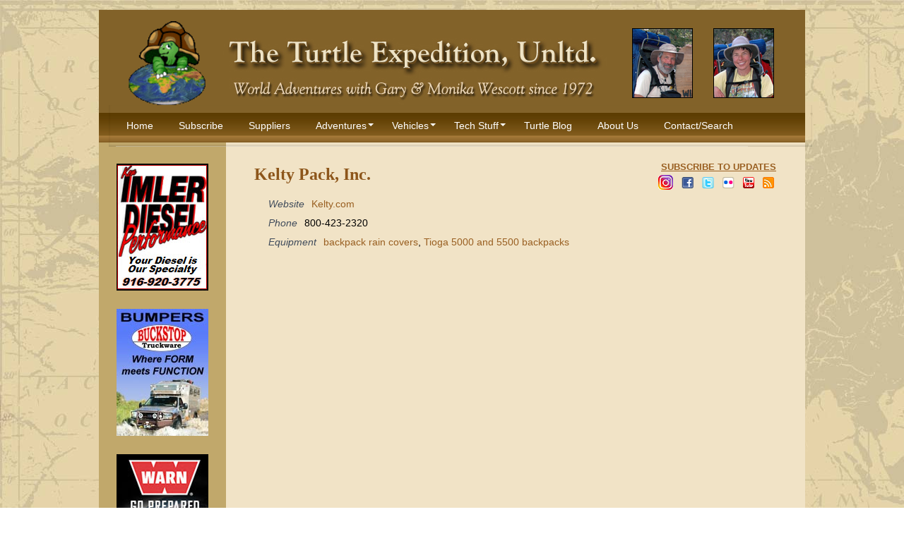

--- FILE ---
content_type: text/html; charset=UTF-8
request_url: https://www.turtleexpedition.com/business-directory/23945/kelty-pack-inc/
body_size: 12573
content:
<!DOCTYPE html PUBLIC "-//W3C//DTD XHTML 1.0 Strict//EN" "http://www.w3.org/TR/xhtml1/DTD/xhtml1-strict.dtd">

<html xmlns="http://www.w3.org/1999/xhtml" xml:lang="en" lang="en">
<head>

	<!-- Google Tag Manager -->
	<script>(function(w,d,s,l,i){w[l]=w[l]||[];w[l].push({'gtm.start':
	new Date().getTime(),event:'gtm.js'});var f=d.getElementsByTagName(s)[0],
	j=d.createElement(s),dl=l!='dataLayer'?'&l='+l:'';j.async=true;j.src=
	'https://www.googletagmanager.com/gtm.js?id='+i+dl;f.parentNode.insertBefore(j,f);
	})(window,document,'script','dataLayer','GTM-WJWG4FK');</script>
	<!-- End Google Tag Manager -->

	<title>Turtle Expedition &raquo; Kelty Pack, Inc.</title>

	<meta http-equiv="Content-Type" content="text/html; charset=UTF-8" />
	<meta name="generator" content="WordPress 6.9" /> <!-- leave this for stats please -->

    <link rel="shortcut icon" href="https://www.turtleexpedition.com/favicon.ico">
	<link rel="stylesheet" href="https://www.turtleexpedition.com/wp-content/themes/wsdg/style.css?ver=101010" type="text/css" media="screen" />
	<link rel="alternate" type="application/rss+xml" title="RSS 2.0" href="https://www.turtleexpedition.com/feed/" />
	<link rel="alternate" type="text/xml" title="RSS .92" href="https://www.turtleexpedition.com/feed/rss/" />
	<link rel="alternate" type="application/atom+xml" title="Atom 0.3" href="https://www.turtleexpedition.com/feed/atom/" />
	<link rel="pingback" href="https://www.turtleexpedition.com/xmlrpc.php" />

		<link rel='archives' title='July 2023' href='https://www.turtleexpedition.com/2023/07/' />
	<link rel='archives' title='June 2023' href='https://www.turtleexpedition.com/2023/06/' />
	<link rel='archives' title='July 2022' href='https://www.turtleexpedition.com/2022/07/' />
	<link rel='archives' title='June 2022' href='https://www.turtleexpedition.com/2022/06/' />
	<link rel='archives' title='April 2022' href='https://www.turtleexpedition.com/2022/04/' />
	<link rel='archives' title='July 2020' href='https://www.turtleexpedition.com/2020/07/' />
	<link rel='archives' title='April 2020' href='https://www.turtleexpedition.com/2020/04/' />
	<link rel='archives' title='March 2020' href='https://www.turtleexpedition.com/2020/03/' />
	<link rel='archives' title='February 2020' href='https://www.turtleexpedition.com/2020/02/' />
	<link rel='archives' title='October 2019' href='https://www.turtleexpedition.com/2019/10/' />
	<link rel='archives' title='September 2019' href='https://www.turtleexpedition.com/2019/09/' />
	<link rel='archives' title='August 2019' href='https://www.turtleexpedition.com/2019/08/' />
	<link rel='archives' title='July 2019' href='https://www.turtleexpedition.com/2019/07/' />
	<link rel='archives' title='June 2019' href='https://www.turtleexpedition.com/2019/06/' />
	<link rel='archives' title='May 2019' href='https://www.turtleexpedition.com/2019/05/' />
	<link rel='archives' title='April 2019' href='https://www.turtleexpedition.com/2019/04/' />
	<link rel='archives' title='March 2019' href='https://www.turtleexpedition.com/2019/03/' />
	<link rel='archives' title='February 2019' href='https://www.turtleexpedition.com/2019/02/' />
	<link rel='archives' title='January 2019' href='https://www.turtleexpedition.com/2019/01/' />
	<link rel='archives' title='December 2018' href='https://www.turtleexpedition.com/2018/12/' />
	<link rel='archives' title='November 2018' href='https://www.turtleexpedition.com/2018/11/' />
	<link rel='archives' title='October 2018' href='https://www.turtleexpedition.com/2018/10/' />
	<link rel='archives' title='September 2018' href='https://www.turtleexpedition.com/2018/09/' />
	<link rel='archives' title='August 2018' href='https://www.turtleexpedition.com/2018/08/' />
	<link rel='archives' title='July 2018' href='https://www.turtleexpedition.com/2018/07/' />
	<link rel='archives' title='June 2018' href='https://www.turtleexpedition.com/2018/06/' />
	<link rel='archives' title='May 2018' href='https://www.turtleexpedition.com/2018/05/' />
	<link rel='archives' title='April 2018' href='https://www.turtleexpedition.com/2018/04/' />
	<link rel='archives' title='March 2018' href='https://www.turtleexpedition.com/2018/03/' />
	<link rel='archives' title='February 2018' href='https://www.turtleexpedition.com/2018/02/' />
	<link rel='archives' title='January 2018' href='https://www.turtleexpedition.com/2018/01/' />
	<link rel='archives' title='December 2017' href='https://www.turtleexpedition.com/2017/12/' />
	<link rel='archives' title='November 2017' href='https://www.turtleexpedition.com/2017/11/' />
	<link rel='archives' title='October 2017' href='https://www.turtleexpedition.com/2017/10/' />
	<link rel='archives' title='September 2017' href='https://www.turtleexpedition.com/2017/09/' />
	<link rel='archives' title='August 2017' href='https://www.turtleexpedition.com/2017/08/' />
	<link rel='archives' title='June 2017' href='https://www.turtleexpedition.com/2017/06/' />
	<link rel='archives' title='January 2017' href='https://www.turtleexpedition.com/2017/01/' />
	<link rel='archives' title='December 2016' href='https://www.turtleexpedition.com/2016/12/' />
	<link rel='archives' title='November 2016' href='https://www.turtleexpedition.com/2016/11/' />
	<link rel='archives' title='October 2016' href='https://www.turtleexpedition.com/2016/10/' />
	<link rel='archives' title='September 2016' href='https://www.turtleexpedition.com/2016/09/' />
	<link rel='archives' title='August 2016' href='https://www.turtleexpedition.com/2016/08/' />
	<link rel='archives' title='July 2016' href='https://www.turtleexpedition.com/2016/07/' />
	<link rel='archives' title='June 2016' href='https://www.turtleexpedition.com/2016/06/' />
	<link rel='archives' title='May 2016' href='https://www.turtleexpedition.com/2016/05/' />
	<link rel='archives' title='March 2016' href='https://www.turtleexpedition.com/2016/03/' />
	<link rel='archives' title='February 2016' href='https://www.turtleexpedition.com/2016/02/' />
	<link rel='archives' title='January 2016' href='https://www.turtleexpedition.com/2016/01/' />
	<link rel='archives' title='December 2015' href='https://www.turtleexpedition.com/2015/12/' />
	<link rel='archives' title='November 2015' href='https://www.turtleexpedition.com/2015/11/' />
	<link rel='archives' title='October 2015' href='https://www.turtleexpedition.com/2015/10/' />
	<link rel='archives' title='September 2015' href='https://www.turtleexpedition.com/2015/09/' />
	<link rel='archives' title='August 2015' href='https://www.turtleexpedition.com/2015/08/' />
	<link rel='archives' title='May 2015' href='https://www.turtleexpedition.com/2015/05/' />
	<link rel='archives' title='December 2014' href='https://www.turtleexpedition.com/2014/12/' />
	<link rel='archives' title='August 2014' href='https://www.turtleexpedition.com/2014/08/' />
	<link rel='archives' title='July 2014' href='https://www.turtleexpedition.com/2014/07/' />
	<link rel='archives' title='June 2014' href='https://www.turtleexpedition.com/2014/06/' />
	<link rel='archives' title='May 2014' href='https://www.turtleexpedition.com/2014/05/' />
	<link rel='archives' title='April 2014' href='https://www.turtleexpedition.com/2014/04/' />
	<link rel='archives' title='March 2014' href='https://www.turtleexpedition.com/2014/03/' />
	<link rel='archives' title='February 2014' href='https://www.turtleexpedition.com/2014/02/' />
	<link rel='archives' title='January 2014' href='https://www.turtleexpedition.com/2014/01/' />
	<link rel='archives' title='December 2013' href='https://www.turtleexpedition.com/2013/12/' />
	<link rel='archives' title='November 2013' href='https://www.turtleexpedition.com/2013/11/' />
	<link rel='archives' title='October 2013' href='https://www.turtleexpedition.com/2013/10/' />
	<link rel='archives' title='September 2013' href='https://www.turtleexpedition.com/2013/09/' />
	<link rel='archives' title='August 2013' href='https://www.turtleexpedition.com/2013/08/' />
	<link rel='archives' title='July 2013' href='https://www.turtleexpedition.com/2013/07/' />
	<link rel='archives' title='June 2013' href='https://www.turtleexpedition.com/2013/06/' />
	<link rel='archives' title='May 2013' href='https://www.turtleexpedition.com/2013/05/' />
	<link rel='archives' title='April 2013' href='https://www.turtleexpedition.com/2013/04/' />
	<link rel='archives' title='March 2013' href='https://www.turtleexpedition.com/2013/03/' />
	<link rel='archives' title='February 2013' href='https://www.turtleexpedition.com/2013/02/' />
	<link rel='archives' title='January 2013' href='https://www.turtleexpedition.com/2013/01/' />
	<link rel='archives' title='December 2012' href='https://www.turtleexpedition.com/2012/12/' />
	<link rel='archives' title='November 2012' href='https://www.turtleexpedition.com/2012/11/' />
	<link rel='archives' title='October 2012' href='https://www.turtleexpedition.com/2012/10/' />
	<link rel='archives' title='September 2012' href='https://www.turtleexpedition.com/2012/09/' />
	<link rel='archives' title='August 2012' href='https://www.turtleexpedition.com/2012/08/' />
	<link rel='archives' title='July 2012' href='https://www.turtleexpedition.com/2012/07/' />
	<link rel='archives' title='June 2012' href='https://www.turtleexpedition.com/2012/06/' />
	<link rel='archives' title='May 2012' href='https://www.turtleexpedition.com/2012/05/' />
	<link rel='archives' title='April 2012' href='https://www.turtleexpedition.com/2012/04/' />
	<link rel='archives' title='March 2012' href='https://www.turtleexpedition.com/2012/03/' />
	<link rel='archives' title='February 2012' href='https://www.turtleexpedition.com/2012/02/' />
	<link rel='archives' title='January 2012' href='https://www.turtleexpedition.com/2012/01/' />
	<link rel='archives' title='December 2011' href='https://www.turtleexpedition.com/2011/12/' />
	<link rel='archives' title='November 2011' href='https://www.turtleexpedition.com/2011/11/' />
	<link rel='archives' title='October 2011' href='https://www.turtleexpedition.com/2011/10/' />
	<link rel='archives' title='September 2011' href='https://www.turtleexpedition.com/2011/09/' />
	<link rel='archives' title='August 2011' href='https://www.turtleexpedition.com/2011/08/' />
	<link rel='archives' title='July 2011' href='https://www.turtleexpedition.com/2011/07/' />
	<link rel='archives' title='June 2011' href='https://www.turtleexpedition.com/2011/06/' />
	<link rel='archives' title='May 2011' href='https://www.turtleexpedition.com/2011/05/' />
	<link rel='archives' title='April 2011' href='https://www.turtleexpedition.com/2011/04/' />
	<link rel='archives' title='March 2011' href='https://www.turtleexpedition.com/2011/03/' />
	<link rel='archives' title='February 2011' href='https://www.turtleexpedition.com/2011/02/' />
	<link rel='archives' title='January 2011' href='https://www.turtleexpedition.com/2011/01/' />
	<link rel='archives' title='December 2010' href='https://www.turtleexpedition.com/2010/12/' />
	<link rel='archives' title='September 2010' href='https://www.turtleexpedition.com/2010/09/' />
		<meta name='robots' content='max-image-preview:large' />
<link rel='dns-prefetch' href='//www.turtleexpedition.com' />
<link rel="alternate" title="oEmbed (JSON)" type="application/json+oembed" href="https://www.turtleexpedition.com/wp-json/oembed/1.0/embed?url=https%3A%2F%2Fwww.turtleexpedition.com%2Fbusiness-directory%2F23945%2Fkelty-pack-inc%2F" />
<link rel="alternate" title="oEmbed (XML)" type="text/xml+oembed" href="https://www.turtleexpedition.com/wp-json/oembed/1.0/embed?url=https%3A%2F%2Fwww.turtleexpedition.com%2Fbusiness-directory%2F23945%2Fkelty-pack-inc%2F&#038;format=xml" />
		<!-- This site uses the Google Analytics by ExactMetrics plugin v8.11.1 - Using Analytics tracking - https://www.exactmetrics.com/ -->
							<script src="//www.googletagmanager.com/gtag/js?id=G-MB9RDLXN9Y"  data-cfasync="false" data-wpfc-render="false" type="text/javascript" async></script>
			<script data-cfasync="false" data-wpfc-render="false" type="text/javascript">
				var em_version = '8.11.1';
				var em_track_user = true;
				var em_no_track_reason = '';
								var ExactMetricsDefaultLocations = {"page_location":"https:\/\/www.turtleexpedition.com\/business-directory\/23945\/kelty-pack-inc\/"};
								if ( typeof ExactMetricsPrivacyGuardFilter === 'function' ) {
					var ExactMetricsLocations = (typeof ExactMetricsExcludeQuery === 'object') ? ExactMetricsPrivacyGuardFilter( ExactMetricsExcludeQuery ) : ExactMetricsPrivacyGuardFilter( ExactMetricsDefaultLocations );
				} else {
					var ExactMetricsLocations = (typeof ExactMetricsExcludeQuery === 'object') ? ExactMetricsExcludeQuery : ExactMetricsDefaultLocations;
				}

								var disableStrs = [
										'ga-disable-G-MB9RDLXN9Y',
									];

				/* Function to detect opted out users */
				function __gtagTrackerIsOptedOut() {
					for (var index = 0; index < disableStrs.length; index++) {
						if (document.cookie.indexOf(disableStrs[index] + '=true') > -1) {
							return true;
						}
					}

					return false;
				}

				/* Disable tracking if the opt-out cookie exists. */
				if (__gtagTrackerIsOptedOut()) {
					for (var index = 0; index < disableStrs.length; index++) {
						window[disableStrs[index]] = true;
					}
				}

				/* Opt-out function */
				function __gtagTrackerOptout() {
					for (var index = 0; index < disableStrs.length; index++) {
						document.cookie = disableStrs[index] + '=true; expires=Thu, 31 Dec 2099 23:59:59 UTC; path=/';
						window[disableStrs[index]] = true;
					}
				}

				if ('undefined' === typeof gaOptout) {
					function gaOptout() {
						__gtagTrackerOptout();
					}
				}
								window.dataLayer = window.dataLayer || [];

				window.ExactMetricsDualTracker = {
					helpers: {},
					trackers: {},
				};
				if (em_track_user) {
					function __gtagDataLayer() {
						dataLayer.push(arguments);
					}

					function __gtagTracker(type, name, parameters) {
						if (!parameters) {
							parameters = {};
						}

						if (parameters.send_to) {
							__gtagDataLayer.apply(null, arguments);
							return;
						}

						if (type === 'event') {
														parameters.send_to = exactmetrics_frontend.v4_id;
							var hookName = name;
							if (typeof parameters['event_category'] !== 'undefined') {
								hookName = parameters['event_category'] + ':' + name;
							}

							if (typeof ExactMetricsDualTracker.trackers[hookName] !== 'undefined') {
								ExactMetricsDualTracker.trackers[hookName](parameters);
							} else {
								__gtagDataLayer('event', name, parameters);
							}
							
						} else {
							__gtagDataLayer.apply(null, arguments);
						}
					}

					__gtagTracker('js', new Date());
					__gtagTracker('set', {
						'developer_id.dNDMyYj': true,
											});
					if ( ExactMetricsLocations.page_location ) {
						__gtagTracker('set', ExactMetricsLocations);
					}
										__gtagTracker('config', 'G-MB9RDLXN9Y', {"forceSSL":"true","link_attribution":"true"} );
										window.gtag = __gtagTracker;										(function () {
						/* https://developers.google.com/analytics/devguides/collection/analyticsjs/ */
						/* ga and __gaTracker compatibility shim. */
						var noopfn = function () {
							return null;
						};
						var newtracker = function () {
							return new Tracker();
						};
						var Tracker = function () {
							return null;
						};
						var p = Tracker.prototype;
						p.get = noopfn;
						p.set = noopfn;
						p.send = function () {
							var args = Array.prototype.slice.call(arguments);
							args.unshift('send');
							__gaTracker.apply(null, args);
						};
						var __gaTracker = function () {
							var len = arguments.length;
							if (len === 0) {
								return;
							}
							var f = arguments[len - 1];
							if (typeof f !== 'object' || f === null || typeof f.hitCallback !== 'function') {
								if ('send' === arguments[0]) {
									var hitConverted, hitObject = false, action;
									if ('event' === arguments[1]) {
										if ('undefined' !== typeof arguments[3]) {
											hitObject = {
												'eventAction': arguments[3],
												'eventCategory': arguments[2],
												'eventLabel': arguments[4],
												'value': arguments[5] ? arguments[5] : 1,
											}
										}
									}
									if ('pageview' === arguments[1]) {
										if ('undefined' !== typeof arguments[2]) {
											hitObject = {
												'eventAction': 'page_view',
												'page_path': arguments[2],
											}
										}
									}
									if (typeof arguments[2] === 'object') {
										hitObject = arguments[2];
									}
									if (typeof arguments[5] === 'object') {
										Object.assign(hitObject, arguments[5]);
									}
									if ('undefined' !== typeof arguments[1].hitType) {
										hitObject = arguments[1];
										if ('pageview' === hitObject.hitType) {
											hitObject.eventAction = 'page_view';
										}
									}
									if (hitObject) {
										action = 'timing' === arguments[1].hitType ? 'timing_complete' : hitObject.eventAction;
										hitConverted = mapArgs(hitObject);
										__gtagTracker('event', action, hitConverted);
									}
								}
								return;
							}

							function mapArgs(args) {
								var arg, hit = {};
								var gaMap = {
									'eventCategory': 'event_category',
									'eventAction': 'event_action',
									'eventLabel': 'event_label',
									'eventValue': 'event_value',
									'nonInteraction': 'non_interaction',
									'timingCategory': 'event_category',
									'timingVar': 'name',
									'timingValue': 'value',
									'timingLabel': 'event_label',
									'page': 'page_path',
									'location': 'page_location',
									'title': 'page_title',
									'referrer' : 'page_referrer',
								};
								for (arg in args) {
																		if (!(!args.hasOwnProperty(arg) || !gaMap.hasOwnProperty(arg))) {
										hit[gaMap[arg]] = args[arg];
									} else {
										hit[arg] = args[arg];
									}
								}
								return hit;
							}

							try {
								f.hitCallback();
							} catch (ex) {
							}
						};
						__gaTracker.create = newtracker;
						__gaTracker.getByName = newtracker;
						__gaTracker.getAll = function () {
							return [];
						};
						__gaTracker.remove = noopfn;
						__gaTracker.loaded = true;
						window['__gaTracker'] = __gaTracker;
					})();
									} else {
										console.log("");
					(function () {
						function __gtagTracker() {
							return null;
						}

						window['__gtagTracker'] = __gtagTracker;
						window['gtag'] = __gtagTracker;
					})();
									}
			</script>
							<!-- / Google Analytics by ExactMetrics -->
		<style id='wp-img-auto-sizes-contain-inline-css' type='text/css'>
img:is([sizes=auto i],[sizes^="auto," i]){contain-intrinsic-size:3000px 1500px}
/*# sourceURL=wp-img-auto-sizes-contain-inline-css */
</style>
<style id='wp-emoji-styles-inline-css' type='text/css'>

	img.wp-smiley, img.emoji {
		display: inline !important;
		border: none !important;
		box-shadow: none !important;
		height: 1em !important;
		width: 1em !important;
		margin: 0 0.07em !important;
		vertical-align: -0.1em !important;
		background: none !important;
		padding: 0 !important;
	}
/*# sourceURL=wp-emoji-styles-inline-css */
</style>
<style id='wp-block-library-inline-css' type='text/css'>
:root{--wp-block-synced-color:#7a00df;--wp-block-synced-color--rgb:122,0,223;--wp-bound-block-color:var(--wp-block-synced-color);--wp-editor-canvas-background:#ddd;--wp-admin-theme-color:#007cba;--wp-admin-theme-color--rgb:0,124,186;--wp-admin-theme-color-darker-10:#006ba1;--wp-admin-theme-color-darker-10--rgb:0,107,160.5;--wp-admin-theme-color-darker-20:#005a87;--wp-admin-theme-color-darker-20--rgb:0,90,135;--wp-admin-border-width-focus:2px}@media (min-resolution:192dpi){:root{--wp-admin-border-width-focus:1.5px}}.wp-element-button{cursor:pointer}:root .has-very-light-gray-background-color{background-color:#eee}:root .has-very-dark-gray-background-color{background-color:#313131}:root .has-very-light-gray-color{color:#eee}:root .has-very-dark-gray-color{color:#313131}:root .has-vivid-green-cyan-to-vivid-cyan-blue-gradient-background{background:linear-gradient(135deg,#00d084,#0693e3)}:root .has-purple-crush-gradient-background{background:linear-gradient(135deg,#34e2e4,#4721fb 50%,#ab1dfe)}:root .has-hazy-dawn-gradient-background{background:linear-gradient(135deg,#faaca8,#dad0ec)}:root .has-subdued-olive-gradient-background{background:linear-gradient(135deg,#fafae1,#67a671)}:root .has-atomic-cream-gradient-background{background:linear-gradient(135deg,#fdd79a,#004a59)}:root .has-nightshade-gradient-background{background:linear-gradient(135deg,#330968,#31cdcf)}:root .has-midnight-gradient-background{background:linear-gradient(135deg,#020381,#2874fc)}:root{--wp--preset--font-size--normal:16px;--wp--preset--font-size--huge:42px}.has-regular-font-size{font-size:1em}.has-larger-font-size{font-size:2.625em}.has-normal-font-size{font-size:var(--wp--preset--font-size--normal)}.has-huge-font-size{font-size:var(--wp--preset--font-size--huge)}.has-text-align-center{text-align:center}.has-text-align-left{text-align:left}.has-text-align-right{text-align:right}.has-fit-text{white-space:nowrap!important}#end-resizable-editor-section{display:none}.aligncenter{clear:both}.items-justified-left{justify-content:flex-start}.items-justified-center{justify-content:center}.items-justified-right{justify-content:flex-end}.items-justified-space-between{justify-content:space-between}.screen-reader-text{border:0;clip-path:inset(50%);height:1px;margin:-1px;overflow:hidden;padding:0;position:absolute;width:1px;word-wrap:normal!important}.screen-reader-text:focus{background-color:#ddd;clip-path:none;color:#444;display:block;font-size:1em;height:auto;left:5px;line-height:normal;padding:15px 23px 14px;text-decoration:none;top:5px;width:auto;z-index:100000}html :where(.has-border-color){border-style:solid}html :where([style*=border-top-color]){border-top-style:solid}html :where([style*=border-right-color]){border-right-style:solid}html :where([style*=border-bottom-color]){border-bottom-style:solid}html :where([style*=border-left-color]){border-left-style:solid}html :where([style*=border-width]){border-style:solid}html :where([style*=border-top-width]){border-top-style:solid}html :where([style*=border-right-width]){border-right-style:solid}html :where([style*=border-bottom-width]){border-bottom-style:solid}html :where([style*=border-left-width]){border-left-style:solid}html :where(img[class*=wp-image-]){height:auto;max-width:100%}:where(figure){margin:0 0 1em}html :where(.is-position-sticky){--wp-admin--admin-bar--position-offset:var(--wp-admin--admin-bar--height,0px)}@media screen and (max-width:600px){html :where(.is-position-sticky){--wp-admin--admin-bar--position-offset:0px}}

/*# sourceURL=wp-block-library-inline-css */
</style><style id='global-styles-inline-css' type='text/css'>
:root{--wp--preset--aspect-ratio--square: 1;--wp--preset--aspect-ratio--4-3: 4/3;--wp--preset--aspect-ratio--3-4: 3/4;--wp--preset--aspect-ratio--3-2: 3/2;--wp--preset--aspect-ratio--2-3: 2/3;--wp--preset--aspect-ratio--16-9: 16/9;--wp--preset--aspect-ratio--9-16: 9/16;--wp--preset--color--black: #000000;--wp--preset--color--cyan-bluish-gray: #abb8c3;--wp--preset--color--white: #ffffff;--wp--preset--color--pale-pink: #f78da7;--wp--preset--color--vivid-red: #cf2e2e;--wp--preset--color--luminous-vivid-orange: #ff6900;--wp--preset--color--luminous-vivid-amber: #fcb900;--wp--preset--color--light-green-cyan: #7bdcb5;--wp--preset--color--vivid-green-cyan: #00d084;--wp--preset--color--pale-cyan-blue: #8ed1fc;--wp--preset--color--vivid-cyan-blue: #0693e3;--wp--preset--color--vivid-purple: #9b51e0;--wp--preset--gradient--vivid-cyan-blue-to-vivid-purple: linear-gradient(135deg,rgb(6,147,227) 0%,rgb(155,81,224) 100%);--wp--preset--gradient--light-green-cyan-to-vivid-green-cyan: linear-gradient(135deg,rgb(122,220,180) 0%,rgb(0,208,130) 100%);--wp--preset--gradient--luminous-vivid-amber-to-luminous-vivid-orange: linear-gradient(135deg,rgb(252,185,0) 0%,rgb(255,105,0) 100%);--wp--preset--gradient--luminous-vivid-orange-to-vivid-red: linear-gradient(135deg,rgb(255,105,0) 0%,rgb(207,46,46) 100%);--wp--preset--gradient--very-light-gray-to-cyan-bluish-gray: linear-gradient(135deg,rgb(238,238,238) 0%,rgb(169,184,195) 100%);--wp--preset--gradient--cool-to-warm-spectrum: linear-gradient(135deg,rgb(74,234,220) 0%,rgb(151,120,209) 20%,rgb(207,42,186) 40%,rgb(238,44,130) 60%,rgb(251,105,98) 80%,rgb(254,248,76) 100%);--wp--preset--gradient--blush-light-purple: linear-gradient(135deg,rgb(255,206,236) 0%,rgb(152,150,240) 100%);--wp--preset--gradient--blush-bordeaux: linear-gradient(135deg,rgb(254,205,165) 0%,rgb(254,45,45) 50%,rgb(107,0,62) 100%);--wp--preset--gradient--luminous-dusk: linear-gradient(135deg,rgb(255,203,112) 0%,rgb(199,81,192) 50%,rgb(65,88,208) 100%);--wp--preset--gradient--pale-ocean: linear-gradient(135deg,rgb(255,245,203) 0%,rgb(182,227,212) 50%,rgb(51,167,181) 100%);--wp--preset--gradient--electric-grass: linear-gradient(135deg,rgb(202,248,128) 0%,rgb(113,206,126) 100%);--wp--preset--gradient--midnight: linear-gradient(135deg,rgb(2,3,129) 0%,rgb(40,116,252) 100%);--wp--preset--font-size--small: 13px;--wp--preset--font-size--medium: 20px;--wp--preset--font-size--large: 36px;--wp--preset--font-size--x-large: 42px;--wp--preset--spacing--20: 0.44rem;--wp--preset--spacing--30: 0.67rem;--wp--preset--spacing--40: 1rem;--wp--preset--spacing--50: 1.5rem;--wp--preset--spacing--60: 2.25rem;--wp--preset--spacing--70: 3.38rem;--wp--preset--spacing--80: 5.06rem;--wp--preset--shadow--natural: 6px 6px 9px rgba(0, 0, 0, 0.2);--wp--preset--shadow--deep: 12px 12px 50px rgba(0, 0, 0, 0.4);--wp--preset--shadow--sharp: 6px 6px 0px rgba(0, 0, 0, 0.2);--wp--preset--shadow--outlined: 6px 6px 0px -3px rgb(255, 255, 255), 6px 6px rgb(0, 0, 0);--wp--preset--shadow--crisp: 6px 6px 0px rgb(0, 0, 0);}:where(.is-layout-flex){gap: 0.5em;}:where(.is-layout-grid){gap: 0.5em;}body .is-layout-flex{display: flex;}.is-layout-flex{flex-wrap: wrap;align-items: center;}.is-layout-flex > :is(*, div){margin: 0;}body .is-layout-grid{display: grid;}.is-layout-grid > :is(*, div){margin: 0;}:where(.wp-block-columns.is-layout-flex){gap: 2em;}:where(.wp-block-columns.is-layout-grid){gap: 2em;}:where(.wp-block-post-template.is-layout-flex){gap: 1.25em;}:where(.wp-block-post-template.is-layout-grid){gap: 1.25em;}.has-black-color{color: var(--wp--preset--color--black) !important;}.has-cyan-bluish-gray-color{color: var(--wp--preset--color--cyan-bluish-gray) !important;}.has-white-color{color: var(--wp--preset--color--white) !important;}.has-pale-pink-color{color: var(--wp--preset--color--pale-pink) !important;}.has-vivid-red-color{color: var(--wp--preset--color--vivid-red) !important;}.has-luminous-vivid-orange-color{color: var(--wp--preset--color--luminous-vivid-orange) !important;}.has-luminous-vivid-amber-color{color: var(--wp--preset--color--luminous-vivid-amber) !important;}.has-light-green-cyan-color{color: var(--wp--preset--color--light-green-cyan) !important;}.has-vivid-green-cyan-color{color: var(--wp--preset--color--vivid-green-cyan) !important;}.has-pale-cyan-blue-color{color: var(--wp--preset--color--pale-cyan-blue) !important;}.has-vivid-cyan-blue-color{color: var(--wp--preset--color--vivid-cyan-blue) !important;}.has-vivid-purple-color{color: var(--wp--preset--color--vivid-purple) !important;}.has-black-background-color{background-color: var(--wp--preset--color--black) !important;}.has-cyan-bluish-gray-background-color{background-color: var(--wp--preset--color--cyan-bluish-gray) !important;}.has-white-background-color{background-color: var(--wp--preset--color--white) !important;}.has-pale-pink-background-color{background-color: var(--wp--preset--color--pale-pink) !important;}.has-vivid-red-background-color{background-color: var(--wp--preset--color--vivid-red) !important;}.has-luminous-vivid-orange-background-color{background-color: var(--wp--preset--color--luminous-vivid-orange) !important;}.has-luminous-vivid-amber-background-color{background-color: var(--wp--preset--color--luminous-vivid-amber) !important;}.has-light-green-cyan-background-color{background-color: var(--wp--preset--color--light-green-cyan) !important;}.has-vivid-green-cyan-background-color{background-color: var(--wp--preset--color--vivid-green-cyan) !important;}.has-pale-cyan-blue-background-color{background-color: var(--wp--preset--color--pale-cyan-blue) !important;}.has-vivid-cyan-blue-background-color{background-color: var(--wp--preset--color--vivid-cyan-blue) !important;}.has-vivid-purple-background-color{background-color: var(--wp--preset--color--vivid-purple) !important;}.has-black-border-color{border-color: var(--wp--preset--color--black) !important;}.has-cyan-bluish-gray-border-color{border-color: var(--wp--preset--color--cyan-bluish-gray) !important;}.has-white-border-color{border-color: var(--wp--preset--color--white) !important;}.has-pale-pink-border-color{border-color: var(--wp--preset--color--pale-pink) !important;}.has-vivid-red-border-color{border-color: var(--wp--preset--color--vivid-red) !important;}.has-luminous-vivid-orange-border-color{border-color: var(--wp--preset--color--luminous-vivid-orange) !important;}.has-luminous-vivid-amber-border-color{border-color: var(--wp--preset--color--luminous-vivid-amber) !important;}.has-light-green-cyan-border-color{border-color: var(--wp--preset--color--light-green-cyan) !important;}.has-vivid-green-cyan-border-color{border-color: var(--wp--preset--color--vivid-green-cyan) !important;}.has-pale-cyan-blue-border-color{border-color: var(--wp--preset--color--pale-cyan-blue) !important;}.has-vivid-cyan-blue-border-color{border-color: var(--wp--preset--color--vivid-cyan-blue) !important;}.has-vivid-purple-border-color{border-color: var(--wp--preset--color--vivid-purple) !important;}.has-vivid-cyan-blue-to-vivid-purple-gradient-background{background: var(--wp--preset--gradient--vivid-cyan-blue-to-vivid-purple) !important;}.has-light-green-cyan-to-vivid-green-cyan-gradient-background{background: var(--wp--preset--gradient--light-green-cyan-to-vivid-green-cyan) !important;}.has-luminous-vivid-amber-to-luminous-vivid-orange-gradient-background{background: var(--wp--preset--gradient--luminous-vivid-amber-to-luminous-vivid-orange) !important;}.has-luminous-vivid-orange-to-vivid-red-gradient-background{background: var(--wp--preset--gradient--luminous-vivid-orange-to-vivid-red) !important;}.has-very-light-gray-to-cyan-bluish-gray-gradient-background{background: var(--wp--preset--gradient--very-light-gray-to-cyan-bluish-gray) !important;}.has-cool-to-warm-spectrum-gradient-background{background: var(--wp--preset--gradient--cool-to-warm-spectrum) !important;}.has-blush-light-purple-gradient-background{background: var(--wp--preset--gradient--blush-light-purple) !important;}.has-blush-bordeaux-gradient-background{background: var(--wp--preset--gradient--blush-bordeaux) !important;}.has-luminous-dusk-gradient-background{background: var(--wp--preset--gradient--luminous-dusk) !important;}.has-pale-ocean-gradient-background{background: var(--wp--preset--gradient--pale-ocean) !important;}.has-electric-grass-gradient-background{background: var(--wp--preset--gradient--electric-grass) !important;}.has-midnight-gradient-background{background: var(--wp--preset--gradient--midnight) !important;}.has-small-font-size{font-size: var(--wp--preset--font-size--small) !important;}.has-medium-font-size{font-size: var(--wp--preset--font-size--medium) !important;}.has-large-font-size{font-size: var(--wp--preset--font-size--large) !important;}.has-x-large-font-size{font-size: var(--wp--preset--font-size--x-large) !important;}
/*# sourceURL=global-styles-inline-css */
</style>

<style id='classic-theme-styles-inline-css' type='text/css'>
/*! This file is auto-generated */
.wp-block-button__link{color:#fff;background-color:#32373c;border-radius:9999px;box-shadow:none;text-decoration:none;padding:calc(.667em + 2px) calc(1.333em + 2px);font-size:1.125em}.wp-block-file__button{background:#32373c;color:#fff;text-decoration:none}
/*# sourceURL=/wp-includes/css/classic-themes.min.css */
</style>
<link rel='stylesheet' id='shutter-0-css' href='https://www.turtleexpedition.com/wp-content/plugins/nextgen-gallery/static/Lightbox/shutter/shutter.css?ver=4.0.2' type='text/css' media='all' />
<link rel='stylesheet' id='crp-style-rounded-thumbs-css' href='https://www.turtleexpedition.com/wp-content/plugins/contextual-related-posts/css/rounded-thumbs.min.css?ver=4.1.0' type='text/css' media='all' />
<style id='crp-style-rounded-thumbs-inline-css' type='text/css'>

			.crp_related.crp-rounded-thumbs a {
				width: 150px;
                height: 150px;
				text-decoration: none;
			}
			.crp_related.crp-rounded-thumbs img {
				max-width: 150px;
				margin: auto;
			}
			.crp_related.crp-rounded-thumbs .crp_title {
				width: 100%;
			}
			
/*# sourceURL=crp-style-rounded-thumbs-inline-css */
</style>
<link rel='stylesheet' id='wpbdp-widgets-css' href='https://www.turtleexpedition.com/wp-content/plugins/business-directory-plugin/assets/css/widgets.min.css?ver=6.4.20' type='text/css' media='all' />
<link rel='stylesheet' id='wpbdp-base-css-css' href='https://www.turtleexpedition.com/wp-content/plugins/business-directory-plugin/assets/css/wpbdp.min.css?ver=6.4.20' type='text/css' media='all' />
<style id='wpbdp-base-css-inline-css' type='text/css'>
html,body{--bd-main-color:#32373c;--bd-main-color-20:#569AF633;--bd-main-color-8:#569AF614;--bd-thumbnail-width:150px;--bd-thumbnail-height:150px;--bd-button-text-color:#fff;--bd-button-bg-color:#32373c;--bd-button-padding-left:calc(1.333em + 2px);--bd-button-padding-top:calc(0.667em + 2px);}.wpbdp-with-button-styles .wpbdp-checkout-submit input[type="submit"],.wpbdp-with-button-styles .wpbdp-ratings-reviews input[type="submit"],.wpbdp-with-button-styles .comment-form input[type="submit"],.wpbdp-with-button-styles .wpbdp-main-box input[type="submit"],.wpbdp-with-button-styles .listing-actions a.wpbdp-button,.wpbdp-with-button-styles .wpbdp-button-secondary,.wpbdp-with-button-styles .wpbdp-button{padding-left: calc(1.333em + 2px);padding-right: calc(1.333em + 2px);}
.wpbdp-plan-action input[type=radio]+ label span:before{content:'Select';}.wpbdp-plan-action input[type=radio]:checked + label span:before{content:'Selected';}
/*# sourceURL=wpbdp-base-css-inline-css */
</style>
<link rel='stylesheet' id='wpbdp-category-icons-module-css' href='https://www.turtleexpedition.com/wp-content/plugins/business-directory-categories/resources/styles.min.css?ver=5.0.10' type='text/css' media='all' />
<link rel='stylesheet' id='wpbdp-abc-filtering-css' href='https://www.turtleexpedition.com/wp-content/plugins/business-directory-categories/resources/abc.css?ver=5.0.10' type='text/css' media='all' />
<link rel='stylesheet' id='meks-flickr-widget-css' href='https://www.turtleexpedition.com/wp-content/plugins/meks-simple-flickr-widget/css/style.css?ver=1.3' type='text/css' media='all' />
<link rel='stylesheet' id='wp-pagenavi-css' href='https://www.turtleexpedition.com/wp-content/plugins/wp-pagenavi/pagenavi-css.css?ver=2.70' type='text/css' media='all' />
<link rel='stylesheet' id='photonic-slider-css' href='https://www.turtleexpedition.com/wp-content/plugins/photonic/include/ext/splide/splide.min.css?ver=20251209-170940' type='text/css' media='all' />
<link rel='stylesheet' id='photonic-lightbox-css' href='https://www.turtleexpedition.com/wp-content/plugins/photonic/include/ext/baguettebox/baguettebox.min.css?ver=20251209-170940' type='text/css' media='all' />
<link rel='stylesheet' id='photonic-css' href='https://www.turtleexpedition.com/wp-content/plugins/photonic/include/css/front-end/core/photonic.min.css?ver=20251209-170940' type='text/css' media='all' />
<style id='photonic-inline-css' type='text/css'>
/* Dynamically generated CSS */
.photonic-panel { background:  rgb(17,17,17)  !important;

	border-top: none;
	border-right: none;
	border-bottom: none;
	border-left: none;
 }
.photonic-random-layout .photonic-thumb { padding: 2px}
.photonic-masonry-layout .photonic-thumb, .photonic-masonry-horizontal-layout .photonic-thumb { padding: 2px}
.photonic-mosaic-layout .photonic-thumb { padding: 2px}

/*# sourceURL=photonic-inline-css */
</style>
<link rel='stylesheet' id='default-styles.min-css' href='https://www.turtleexpedition.com/wp-content/plugins/business-directory-plugin/themes/default/assets/styles.min.css?ver=6.4.20' type='text/css' media='all' />
<script type="text/javascript" src="https://www.turtleexpedition.com/wp-includes/js/jquery/jquery.min.js?ver=3.7.1" id="jquery-core-js"></script>
<script type="text/javascript" src="https://www.turtleexpedition.com/wp-includes/js/jquery/jquery-migrate.min.js?ver=3.4.1" id="jquery-migrate-js"></script>
<script type="text/javascript" src="https://www.turtleexpedition.com/wp-content/plugins/jquery-drop-down-menu-plugin/js/noConflict.js?ver=494b4d6cc2e30e6c7c7755d2c4cab320" id="down-menu-plugin-js"></script>
<script type="text/javascript" src="https://www.turtleexpedition.com/wp-content/plugins/google-analytics-dashboard-for-wp/assets/js/frontend-gtag.min.js?ver=8.11.1" id="exactmetrics-frontend-script-js" async="async" data-wp-strategy="async"></script>
<script data-cfasync="false" data-wpfc-render="false" type="text/javascript" id='exactmetrics-frontend-script-js-extra'>/* <![CDATA[ */
var exactmetrics_frontend = {"js_events_tracking":"true","download_extensions":"doc,pdf,ppt,zip,xls,docx,pptx,xlsx","inbound_paths":"[{\"path\":\"\\\/go\\\/\",\"label\":\"affiliate\"},{\"path\":\"\\\/recommend\\\/\",\"label\":\"affiliate\"}]","home_url":"https:\/\/www.turtleexpedition.com","hash_tracking":"false","v4_id":"G-MB9RDLXN9Y"};/* ]]> */
</script>
<script type="text/javascript" id="photocrati_ajax-js-extra">
/* <![CDATA[ */
var photocrati_ajax = {"url":"https://www.turtleexpedition.com/index.php?photocrati_ajax=1","rest_url":"https://www.turtleexpedition.com/wp-json/","wp_home_url":"https://www.turtleexpedition.com","wp_site_url":"https://www.turtleexpedition.com","wp_root_url":"https://www.turtleexpedition.com","wp_plugins_url":"https://www.turtleexpedition.com/wp-content/plugins","wp_content_url":"https://www.turtleexpedition.com/wp-content","wp_includes_url":"https://www.turtleexpedition.com/wp-includes/","ngg_param_slug":"nggallery","rest_nonce":"6c1887a3bd"};
//# sourceURL=photocrati_ajax-js-extra
/* ]]> */
</script>
<script type="text/javascript" src="https://www.turtleexpedition.com/wp-content/plugins/nextgen-gallery/static/Legacy/ajax.min.js?ver=4.0.2" id="photocrati_ajax-js"></script>
<link rel="https://api.w.org/" href="https://www.turtleexpedition.com/wp-json/" /><link rel="alternate" title="JSON" type="application/json" href="https://www.turtleexpedition.com/wp-json/wp/v2/wpbdp_listing/23945" /><link rel="canonical" href="https://www.turtleexpedition.com/business-directory/23945/kelty-pack-inc/" />

<script type="text/javascript">noCon(document).ready(function(){noCon("#jquery-dropmenu ul").css({display:"none"});noCon("#jquery-dropmenu li:has(ul)").addClass("parent");noCon("#jquery-dropmenu li > ul > a > span").text("");noCon("#jquery-dropmenu li").hover(function(){
noCon(this).find("ul:first").stop(true,true).fadeIn("400");
},
function(){
noCon(this).find("ul:first").stop(true,true).fadeOut("400");
});});</script>

<link rel="stylesheet" href="https://www.turtleexpedition.com/wp-content/plugins/jquery-drop-down-menu-plugin/css/font-awesome.min.css" type="text/css" />
<link rel="stylesheet" href="https://www.turtleexpedition.com/wp-content/plugins/jquery-drop-down-menu-plugin/themes/menu_style.css" type="text/css" /><style type="text/css" media="all">                          #jquery-dropmenu, #jquery-dropmenu ul {
background: none;
border:none;
height;30px;
margin-top:-11px;
}
#jquery-dropmenu a:hover, ul#jquery-dropmenu li.current-menu-item a {
    color: #fff!important;
    background: none;
}
jquery-dropmenu li
 {
  background: #e6c697 !important; 
}
</style><link rel="icon" href="https://www.turtleexpedition.com/wp-content/uploads/2025/10/favicon-32x32-1.png" sizes="32x32" />
<link rel="icon" href="https://www.turtleexpedition.com/wp-content/uploads/2025/10/favicon-32x32-1.png" sizes="192x192" />
<link rel="apple-touch-icon" href="https://www.turtleexpedition.com/wp-content/uploads/2025/10/favicon-32x32-1.png" />
<meta name="msapplication-TileImage" content="https://www.turtleexpedition.com/wp-content/uploads/2025/10/favicon-32x32-1.png" />
		<style type="text/css" id="wp-custom-css">
			.lower-left-block li#text-5 {
	list-style-type: none;
	padding: 1.5em 0 0 0;
}
.lower-left-block h2.widgetttitle {
	text-align:center !important;
}

/* copied 12Feb2020 from new site to replace biz directory with new one until new site is launched - BAR */
/* Business Directory styling 13Dec2019 - BAR */

.wpbdp-field-value {
	line-height: 1.1; /* was 1.5 13Dec2019 */
}

div.listing-details > div.wpbdp-field-display.wpbdp-field.wpbdp-field-value.field-display.field-value.wpbdp-field-_business_name.wpbdp-field-title.wpbdp-field-type-textfield.wpbdp-field-association-title > span > a {
	font-size: 1.25rem; /* was 1rem 13Dec2019 */
	color: #000;
}

.back-to-dir-buttons,
.wpbdp-bar-show-direcory,
.wpbdp-bar-submit-listing-button,
.listing-actions,
.wpbdp-main-links {
	display: none !important; /* Added 13Dec2019 - hide extraneous buttons */
}
	
/* remove alternating gray background from directory listings and search results */

.wpbdp-listing-excerpt.odd {
    background: none; /* was background: #eee; */
}

.wpbdp-listing-excerpt {
    padding: 0; /* was padding: 10px; */
    border-bottom: none; /* was border-bottom: dotted 1px #ddd; */
}

div.listing-details > div.wpbdp-field-display.wpbdp-field.wpbdp-field-value.field-display.field-value.wpbdp-field-_business_name.wpbdp-field-title.wpbdp-field-type-textfield.wpbdp-field-association-title > span {
	font-weight: 500; /* bold business name */
}

div.listing-details > div.wpbdp-field-display.wpbdp-field.wpbdp-field-value.field-display.field-value.wpbdp-field-website.wpbdp-field-meta.wpbdp-field-type-url.wpbdp-field-association-meta > span.field-label,
div.listing-details > div.wpbdp-field-display.wpbdp-field.wpbdp-field-value.field-display.field-value.wpbdp-field-phone.wpbdp-field-meta.wpbdp-field-type-textfield.wpbdp-field-association-meta > span.field-label,
div.listing-details > div.wpbdp-field-display.wpbdp-field.wpbdp-field-value.field-display.field-value.wpbdp-field-equipment.wpbdp-field-tags.wpbdp-field-type-textfield.wpbdp-field-association-tags > span.field-label {
	font-weight: normal; /* unbold field labels */
	font-style: italic; /* italicize field labels */
}

/* unique to old site biz directory */

.wpbdp-listing .listing-title a, .wpbdp-listing .listing-title h2 {
    font-size: 1.25rem;
}

.wpbdp-listing .listing-details {
    margin-left: 20px;
}

/* added 10Jul2021 to hide Feedburner form and related RSS feed */
#connect > form, #connect > a:nth-child(2) {
    display: none;
}

h1:first-child {
	padding-top: 35px; /* was 20px; 6Apr2022 */
}

.wp-block-image figcaption {
    color: #256499;
    font-size: smaller; /* added 6Apr2022 */
}		</style>
		

</head>
<body data-rsssl=1>
	<div id="fb-root"></div>
	<script async defer src="https://connect.facebook.net/en_US/sdk.js#xfbml=1&version=v3.2&appId=399516646846515&autoLogAppEvents=1"></script>

	<!-- Google Tag Manager (noscript) -->
	<noscript><iframe src="https://www.googletagmanager.com/ns.html?id=GTM-WJWG4FK"
	height="0" width="0" style="display:none;visibility:hidden"></iframe></noscript>
	<!-- End Google Tag Manager (noscript) -->

	<div id="container">
		<div id="header">
			<div id="header_flash" style="background-color:#826229">
        		<img src="https://www.turtleexpedition.com/wp-content/themes/wsdg/images/turtle_animation_black_border.gif" width="112" height="120" name="Turtle">
			</div>
			<a class="headerlink" href="https://www.turtleexpedition.com"></a>
			<div id="headshots">
			<img src="https://www.turtleexpedition.com/wp-content/themes/wsdg/images/gary.jpg" alt="Gary Wescott" style="margin-right:25px;" />
			<img src="https://www.turtleexpedition.com/wp-content/themes/wsdg/images/monika.jpg" alt="Monika Wescott" /></div>
		</div>
		<div id="navbar">
			
<script type="text/javascript">noCon(document).ready(function(){noCon("#jquery-dropmenu ul").css({display:"none"});noCon("#jquery-dropmenu li:has(ul)").addClass("parent");noCon("#jquery-dropmenu li > ul > a > span").text("");noCon("#jquery-dropmenu li").hover(function(){
noCon(this).find("ul:first").stop(true,true).fadeIn("400");
},
function(){
noCon(this).find("ul:first").stop(true,true).fadeOut("400");
});});</script>
<ul id="jquery-dropmenu"><li><a href="https://www.turtleexpedition.com/" title="Home">Home</a></li><li class="page_item page-item-24647"><a href="https://www.turtleexpedition.com/subscribe/">Subscribe</a></li>
<li class="page_item page-item-23761"><a href="https://www.turtleexpedition.com/business-directory/">Suppliers</a></li>
<li class="page_item page-item-11 page_item_has_children"><a href="https://www.turtleexpedition.com/adventures/">Adventures</a>
<ul class='children'>
	<li class="page_item page-item-28 page_item_has_children"><a href="https://www.turtleexpedition.com/adventures/russia/">Russia</a>
	<ul class='children'>
		<li class="page_item page-item-153"><a href="https://www.turtleexpedition.com/adventures/russia/introduction-2/">Introduction</a></li>
		<li class="page_item page-item-50"><a href="https://www.turtleexpedition.com/adventures/russia/russia-update-1/">Russia Update 1</a></li>
		<li class="page_item page-item-55"><a href="https://www.turtleexpedition.com/adventures/russia/russia-update-2/">Russia Update 2</a></li>
		<li class="page_item page-item-63"><a href="https://www.turtleexpedition.com/adventures/russia/russia-update-3/">Russia Update 3</a></li>
		<li class="page_item page-item-65"><a href="https://www.turtleexpedition.com/adventures/russia/russia-update-4/">Russia Update 4</a></li>
		<li class="page_item page-item-297"><a href="https://www.turtleexpedition.com/adventures/russia/russia-update-5/">Russia Update 5</a></li>
		<li class="page_item page-item-301"><a href="https://www.turtleexpedition.com/adventures/russia/russia-update-6/">Russia Update 6</a></li>
	</ul>
</li>
	<li class="page_item page-item-711 page_item_has_children"><a href="https://www.turtleexpedition.com/adventures/europe/">Europe</a>
	<ul class='children'>
		<li class="page_item page-item-230"><a href="https://www.turtleexpedition.com/adventures/europe/switzerland-by-rv/">Switzerland by RV &#8211; 2007</a></li>
	</ul>
</li>
	<li class="page_item page-item-723 page_item_has_children"><a href="https://www.turtleexpedition.com/adventures/mexico/">Mexico</a>
	<ul class='children'>
		<li class="page_item page-item-708 page_item_has_children"><a href="https://www.turtleexpedition.com/adventures/mexico/baja-california/">Baja California</a>
		<ul class='children'>
			<li class="page_item page-item-235"><a href="https://www.turtleexpedition.com/adventures/mexico/baja-california/baja-backroad-adventures/">baja-backroad-adventures</a></li>
			<li class="page_item page-item-2367"><a href="https://www.turtleexpedition.com/adventures/mexico/baja-california/agua-verde/">Agua Verde</a></li>
			<li class="page_item page-item-2605"><a href="https://www.turtleexpedition.com/adventures/mexico/baja-california/bahia-de-los-angeles-the-hard-way/">Bahía de los Angeles the Hard Way</a></li>
			<li class="page_item page-item-4113"><a href="https://www.turtleexpedition.com/adventures/mexico/baja-california/baja-testing-the-turtle-v-visiting-whales-caves-old-ranches/">Baja Testing The Turtle V (Visiting Whales, Caves &#038; Old Ranches)</a></li>
			<li class="page_item page-item-3914"><a href="https://www.turtleexpedition.com/adventures/mexico/baja-california/the-giants-of-san-ignacio-lagoon/">The Giants of San Ignacio Lagoon</a></li>
			<li class="page_item page-item-4700"><a href="https://www.turtleexpedition.com/adventures/mexico/baja-california/the-call-of-baja-visiting-granville-king/">The Call of Baja (Visiting Granville King)</a></li>
			<li class="page_item page-item-2736"><a href="https://www.turtleexpedition.com/adventures/mexico/baja-california/granville-king-the-wily-old-desert-fox/">Granville King, the wily old Desert Fox</a></li>
			<li class="page_item page-item-5216"><a href="https://www.turtleexpedition.com/adventures/mexico/baja-california/from-the-backcountry-by-granville-king-baja-california-1988/">From The Backcountry by Granville King &#8211; Baja California 1988</a></li>
		</ul>
</li>
		<li class="page_item page-item-4239"><a href="https://www.turtleexpedition.com/adventures/mexico/chihuahua-backroads/">Chihuahua Backroads</a></li>
	</ul>
</li>
	<li class="page_item page-item-719 page_item_has_children"><a href="https://www.turtleexpedition.com/adventures/north-america/">North America</a>
	<ul class='children'>
		<li class="page_item page-item-231 page_item_has_children"><a href="https://www.turtleexpedition.com/adventures/north-america/hiking-the-john-muir-trail/">Hiking the John Muir Trail</a>
		<ul class='children'>
			<li class="page_item page-item-673"><a href="https://www.turtleexpedition.com/adventures/north-america/hiking-the-john-muir-trail/friends-of-the-trail-jmt/">Friends of the Trail (JMT)</a></li>
			<li class="page_item page-item-1826"><a href="https://www.turtleexpedition.com/adventures/north-america/hiking-the-john-muir-trail/jmt-equipment-sources/">JMT Equipment Sources</a></li>
		</ul>
</li>
		<li class="page_item page-item-4376"><a href="https://www.turtleexpedition.com/adventures/north-america/pilot-butte-wild-horse-loop-wy/">Pilot Butte Wild Horse Loop, WY</a></li>
		<li class="page_item page-item-4537"><a href="https://www.turtleexpedition.com/adventures/north-america/camino-del-diablo-az/">Camino Del Diablo, AZ</a></li>
	</ul>
</li>
</ul>
</li>
<li class="page_item page-item-13 page_item_has_children"><a href="https://www.turtleexpedition.com/vehicles/">Vehicles</a>
<ul class='children'>
	<li class="page_item page-item-799"><a href="https://www.turtleexpedition.com/vehicles/vehicles-2/">Introduction</a></li>
	<li class="page_item page-item-810"><a href="https://www.turtleexpedition.com/vehicles/turtle-i-2/">The Turtle I</a></li>
	<li class="page_item page-item-827"><a href="https://www.turtleexpedition.com/vehicles/the-turtle-ii/">The Turtle II</a></li>
	<li class="page_item page-item-318"><a href="https://www.turtleexpedition.com/vehicles/turtle-iii/">The Turtle III</a></li>
	<li class="page_item page-item-320"><a href="https://www.turtleexpedition.com/vehicles/turtle-iv/">The Turtle IV</a></li>
	<li class="page_item page-item-322"><a href="https://www.turtleexpedition.com/vehicles/turtle-v/">The Turtle V</a></li>
	<li class="page_item page-item-324"><a href="https://www.turtleexpedition.com/vehicles/weekend-warrior/">The Weekend Warrior</a></li>
</ul>
</li>
<li class="page_item page-item-3099 page_item_has_children"><a href="https://www.turtleexpedition.com/tech-stuff/">Tech Stuff</a>
<ul class='children'>
	<li class="page_item page-item-2854"><a href="https://www.turtleexpedition.com/tech-stuff/the-bearing-thing/">The Bearing Thing</a></li>
	<li class="page_item page-item-4458"><a href="https://www.turtleexpedition.com/tech-stuff/baja-testing-the-turtle-v/">Baja Testing The Turtle V</a></li>
</ul>
</li>
<li class="page_item page-item-19 current_page_parent"><a href="https://www.turtleexpedition.com/travel-blog/">Turtle Blog</a></li>
<li class="page_item page-item-690"><a href="https://www.turtleexpedition.com/about-us/">About Us</a></li>
<li class="page_item page-item-21"><a href="https://www.turtleexpedition.com/contact/">Contact/Search</a></li>
</ul>		</div>
	<div id="container_lower">
		<div class="sidebar">

	<ul>
    
<section id="media_image-3" class="widget widget_media_image"><a href="https://www.imlerdiesel.com/"><img width="130" height="180" src="https://www.turtleexpedition.com/wp-content/uploads/2020/02/l24741_22443_ImlerDiesel6_5.jpg" class="image wp-image-23849  attachment-full size-full" alt="" style="max-width: 100%; height: auto;" decoding="async" /></a></section><section id="media_image-4" class="widget widget_media_image"><a href="https://www.buckstopinc.com/overland.html"><img width="130" height="180" src="https://www.turtleexpedition.com/wp-content/uploads/2020/02/l24677_22436_BuckStop.jpg" class="image wp-image-23880  attachment-full size-full" alt="" style="max-width: 100%; height: auto;" decoding="async" /></a></section><section id="media_image-6" class="widget widget_media_image"><a href="https://international.warn.com/"><img width="130" height="180" src="https://www.turtleexpedition.com/wp-content/uploads/2020/02/l24887_22441_Warn.jpg" class="image wp-image-24056  attachment-full size-full" alt="" style="max-width: 100%; height: auto;" decoding="async" /></a></section><section id="media_image-7" class="widget widget_media_image"><a href="https://www.transferflow.com/"><img width="130" height="180" src="https://www.turtleexpedition.com/wp-content/uploads/2020/02/TransferFlow-TE2024-130x180-1.jpg" class="image wp-image-25207  attachment-full size-full" alt="Transfer Flow" style="max-width: 100%; height: auto;" decoding="async" /></a></section><section id="media_image-8" class="widget widget_media_image"><a href="https://www.espar.com/"><img width="130" height="176" src="https://www.turtleexpedition.com/wp-content/uploads/2020/02/l24714_20680_Eberspacher-new.png" class="image wp-image-23911  attachment-full size-full" alt="" style="max-width: 100%; height: auto;" decoding="async" /></a></section>

	</ul>

</div>

		<div id="posts">
			<div id="connect">
	<span class="header-subscribe-link">&nbsp;&nbsp;<a href="https://turtleexpedition.com/subscribe/"><b>SUBSCRIBE TO UPDATES</b></a></span>
	<div class="clearboth"></div>
	<a href="https://www.instagram.com/turtle.expedition/"><img src="https://turtleexpedition.com/wp-content/uploads/2021/09/Icon-ig.gif" target="_blank"/></a>
	<a href="https://www.facebook.com/pages/Turtle-Expedition/102188523174648"><img src="https://www.turtleexpedition.com/wp-content/themes/wsdg/images/icon_fb.gif" target="_blank"/></a>
	<a href="https://twitter.com/TurtleExp"><img src="https://www.turtleexpedition.com/wp-content/themes/wsdg/images/icon_tw.gif" target="_blank"/></a>
	<a href="https://www.flickr.com/photos/turtleexpedition/"><img src="https://www.turtleexpedition.com/wp-content/themes/wsdg/images/icon_xx.gif" target="_blank"/></a>
	<a href="https://www.youtube.com/user/turtleexpedition"><img style="margin-right:0px;" src="https://www.turtleexpedition.com/wp-content/themes/wsdg/images/icon_yt.gif" target="_blank"/></a>
	<a href="https://turtleexpedition.com/feed/"><img style="margin-left:8px;" src="https://www.turtleexpedition.com/wp-content/themes/wsdg/images/icon_rss.gif" target="_blank"/></a>
	<div class="clearboth"></div>
</div>			
				<div class="post" id="post-23945">

					<h1>Kelty Pack, Inc.</h1>

					<div class="entry">

						
<div id="wpbdp-listing-23945" class="wpbdp-listing-23945 wpbdp-listing single wpbdp-single wpbdp-listing-single wpbdp-listing-plan-id-4 wpbdp-listing-plan-free_listing wpbdp-listing-category-id-750">
	
	
	<div class="listing-actions wpbdp-clear wpbdp-flex">
	<span class="wpbdp-goback"><a href="https://www.turtleexpedition.com/business-directory/" >Return to Directory</a></span></div>
    
<div class="listing-details cf">
            <div class="wpbdp-field-display wpbdp-field wpbdp-field-value field-display field-value wpbdp-field-website wpbdp-field-meta wpbdp-field-type-url wpbdp-field-association-meta  " ><span class="field-label">Website</span> <div class="value"><a href="https://www.kelty.com/" rel="nofollow noopener" target="_blank" title="Kelty.com">Kelty.com</a></div></div>            <div class="wpbdp-field-display wpbdp-field wpbdp-field-value field-display field-value wpbdp-field-phone wpbdp-field-meta wpbdp-field-type-textfield wpbdp-field-association-meta  " ><span class="field-label">Phone</span> <div class="value">800-423-2320</div></div>            <div class="wpbdp-field-display wpbdp-field wpbdp-field-value field-display field-value wpbdp-field-equipment wpbdp-field-tags wpbdp-field-type-textfield wpbdp-field-association-tags  " ><span class="field-label">Equipment</span> <div class="value"><a href="https://www.turtleexpedition.com/business-directory/wpbdp_tag/backpack-rain-covers/" rel="tag">backpack rain covers</a>, <a href="https://www.turtleexpedition.com/business-directory/wpbdp_tag/tioga-5000-and-5500-backpacks/" rel="tag">Tioga 5000 and 5500 backpacks</a></div></div>    
	</div>

</div>
<script type="application/ld+json">{"@context":"http:\/\/schema.org","@type":"LocalBusiness","name":"Kelty Pack, Inc.","url":"https:\/\/www.turtleexpedition.com\/business-directory\/23945\/kelty-pack-inc\/","priceRange":"$$","telephone":"800-423-2320"}</script>
				</div>
				<div class="tags">
														</div>

			
			
		</div>

        <div class="clearboth"></div>
	</div>
		<div id="footer">

	<p>&copy; 2016 The Turtle Expedition, Unltd. | <a href="http://winterstreetdesign.com">Web Design Nevada City</a> | <a href="https://www.turtleexpedition.com/index.php/privacy-policy">Privacy Policy</a> | <a href="https://www.turtleexpedition.com/index.php/about-us/terms-of-service/">Terms of Service</a> | Powered by <a href="http://www.wordpress.org">WordPress</a> |  <a href="http://translate.yandex.com">Powered by Yandex Translate</a> | <a href="https://www.turtleexpedition.com/wp-admin">admin</a></p>



</div>
		<script type="speculationrules">
{"prefetch":[{"source":"document","where":{"and":[{"href_matches":"/*"},{"not":{"href_matches":["/wp-*.php","/wp-admin/*","/wp-content/uploads/*","/wp-content/*","/wp-content/plugins/*","/wp-content/themes/wsdg/*","/*\\?(.+)"]}},{"not":{"selector_matches":"a[rel~=\"nofollow\"]"}},{"not":{"selector_matches":".no-prefetch, .no-prefetch a"}}]},"eagerness":"conservative"}]}
</script>
<script type="text/javascript" id="ngg_common-js-extra">
/* <![CDATA[ */

var nextgen_lightbox_settings = {"static_path":"https:\/\/www.turtleexpedition.com\/wp-content\/plugins\/nextgen-gallery\/static\/Lightbox\/{placeholder}","context":"all_images_direct"};
//# sourceURL=ngg_common-js-extra
/* ]]> */
</script>
<script type="text/javascript" src="https://www.turtleexpedition.com/wp-content/plugins/nextgen-gallery/static/GalleryDisplay/common.js?ver=4.0.2" id="ngg_common-js"></script>
<script type="text/javascript" id="ngg_lightbox_context-js-extra">
/* <![CDATA[ */

var nextgen_shutter_i18n = {"msgLoading":"L O A D I N G","msgClose":"Click to Close"};
//# sourceURL=ngg_lightbox_context-js-extra
/* ]]> */
</script>
<script type="text/javascript" src="https://www.turtleexpedition.com/wp-content/plugins/nextgen-gallery/static/Lightbox/lightbox_context.js?ver=4.0.2" id="ngg_lightbox_context-js"></script>
<script type="text/javascript" src="https://www.turtleexpedition.com/wp-content/plugins/nextgen-gallery/static/Lightbox/shutter/shutter.js?ver=4.0.2" id="shutter-0-js"></script>
<script type="text/javascript" src="https://www.turtleexpedition.com/wp-content/plugins/nextgen-gallery/static/Lightbox/shutter/nextgen_shutter.js?ver=4.0.2" id="shutter-1-js"></script>
<script type="text/javascript" src="https://www.turtleexpedition.com/wp-content/plugins/business-directory-categories/resources/categories-module.min.js?ver=5.0.10" id="wpbdp-categories-js"></script>
<script type="text/javascript" src="https://www.turtleexpedition.com/wp-includes/js/jquery/ui/core.min.js?ver=1.13.3" id="jquery-ui-core-js"></script>
<script type="text/javascript" src="https://www.turtleexpedition.com/wp-content/plugins/business-directory-plugin/assets/vendor/jQuery-File-Upload/js/jquery.iframe-transport.js?ver=10.32.0" id="jquery-file-upload-iframe-transport-js"></script>
<script type="text/javascript" src="https://www.turtleexpedition.com/wp-content/plugins/business-directory-plugin/assets/vendor/jQuery-File-Upload/js/jquery.fileupload.js?ver=10.32.0" id="jquery-file-upload-js"></script>
<script type="text/javascript" src="https://www.turtleexpedition.com/wp-content/plugins/business-directory-plugin/assets/js/dnd-upload.min.js?ver=6.4.20" id="wpbdp-dnd-upload-js"></script>
<script type="text/javascript" src="https://www.turtleexpedition.com/wp-content/plugins/business-directory-plugin/assets/vendor/jquery-breakpoints/jquery-breakpoints.min.js?ver=0.0.11" id="breakpoints.js-js"></script>
<script type="text/javascript" src="https://www.turtleexpedition.com/wp-includes/js/jquery/ui/mouse.min.js?ver=1.13.3" id="jquery-ui-mouse-js"></script>
<script type="text/javascript" src="https://www.turtleexpedition.com/wp-includes/js/jquery/ui/sortable.min.js?ver=1.13.3" id="jquery-ui-sortable-js"></script>
<script type="text/javascript" id="wpbdp-js-js-extra">
/* <![CDATA[ */
var wpbdp_global = {"ajaxurl":"https://www.turtleexpedition.com/wp-admin/admin-ajax.php","nonce":"46ca67baac"};
//# sourceURL=wpbdp-js-js-extra
/* ]]> */
</script>
<script type="text/javascript" src="https://www.turtleexpedition.com/wp-content/plugins/business-directory-plugin/assets/js/wpbdp.min.js?ver=6.4.20" id="wpbdp-js-js"></script>
<script id="wp-emoji-settings" type="application/json">
{"baseUrl":"https://s.w.org/images/core/emoji/17.0.2/72x72/","ext":".png","svgUrl":"https://s.w.org/images/core/emoji/17.0.2/svg/","svgExt":".svg","source":{"concatemoji":"https://www.turtleexpedition.com/wp-includes/js/wp-emoji-release.min.js?ver=494b4d6cc2e30e6c7c7755d2c4cab320"}}
</script>
<script type="module">
/* <![CDATA[ */
/*! This file is auto-generated */
const a=JSON.parse(document.getElementById("wp-emoji-settings").textContent),o=(window._wpemojiSettings=a,"wpEmojiSettingsSupports"),s=["flag","emoji"];function i(e){try{var t={supportTests:e,timestamp:(new Date).valueOf()};sessionStorage.setItem(o,JSON.stringify(t))}catch(e){}}function c(e,t,n){e.clearRect(0,0,e.canvas.width,e.canvas.height),e.fillText(t,0,0);t=new Uint32Array(e.getImageData(0,0,e.canvas.width,e.canvas.height).data);e.clearRect(0,0,e.canvas.width,e.canvas.height),e.fillText(n,0,0);const a=new Uint32Array(e.getImageData(0,0,e.canvas.width,e.canvas.height).data);return t.every((e,t)=>e===a[t])}function p(e,t){e.clearRect(0,0,e.canvas.width,e.canvas.height),e.fillText(t,0,0);var n=e.getImageData(16,16,1,1);for(let e=0;e<n.data.length;e++)if(0!==n.data[e])return!1;return!0}function u(e,t,n,a){switch(t){case"flag":return n(e,"\ud83c\udff3\ufe0f\u200d\u26a7\ufe0f","\ud83c\udff3\ufe0f\u200b\u26a7\ufe0f")?!1:!n(e,"\ud83c\udde8\ud83c\uddf6","\ud83c\udde8\u200b\ud83c\uddf6")&&!n(e,"\ud83c\udff4\udb40\udc67\udb40\udc62\udb40\udc65\udb40\udc6e\udb40\udc67\udb40\udc7f","\ud83c\udff4\u200b\udb40\udc67\u200b\udb40\udc62\u200b\udb40\udc65\u200b\udb40\udc6e\u200b\udb40\udc67\u200b\udb40\udc7f");case"emoji":return!a(e,"\ud83e\u1fac8")}return!1}function f(e,t,n,a){let r;const o=(r="undefined"!=typeof WorkerGlobalScope&&self instanceof WorkerGlobalScope?new OffscreenCanvas(300,150):document.createElement("canvas")).getContext("2d",{willReadFrequently:!0}),s=(o.textBaseline="top",o.font="600 32px Arial",{});return e.forEach(e=>{s[e]=t(o,e,n,a)}),s}function r(e){var t=document.createElement("script");t.src=e,t.defer=!0,document.head.appendChild(t)}a.supports={everything:!0,everythingExceptFlag:!0},new Promise(t=>{let n=function(){try{var e=JSON.parse(sessionStorage.getItem(o));if("object"==typeof e&&"number"==typeof e.timestamp&&(new Date).valueOf()<e.timestamp+604800&&"object"==typeof e.supportTests)return e.supportTests}catch(e){}return null}();if(!n){if("undefined"!=typeof Worker&&"undefined"!=typeof OffscreenCanvas&&"undefined"!=typeof URL&&URL.createObjectURL&&"undefined"!=typeof Blob)try{var e="postMessage("+f.toString()+"("+[JSON.stringify(s),u.toString(),c.toString(),p.toString()].join(",")+"));",a=new Blob([e],{type:"text/javascript"});const r=new Worker(URL.createObjectURL(a),{name:"wpTestEmojiSupports"});return void(r.onmessage=e=>{i(n=e.data),r.terminate(),t(n)})}catch(e){}i(n=f(s,u,c,p))}t(n)}).then(e=>{for(const n in e)a.supports[n]=e[n],a.supports.everything=a.supports.everything&&a.supports[n],"flag"!==n&&(a.supports.everythingExceptFlag=a.supports.everythingExceptFlag&&a.supports[n]);var t;a.supports.everythingExceptFlag=a.supports.everythingExceptFlag&&!a.supports.flag,a.supports.everything||((t=a.source||{}).concatemoji?r(t.concatemoji):t.wpemoji&&t.twemoji&&(r(t.twemoji),r(t.wpemoji)))});
//# sourceURL=https://www.turtleexpedition.com/wp-includes/js/wp-emoji-loader.min.js
/* ]]> */
</script>

	</div>

</body>
</html>
